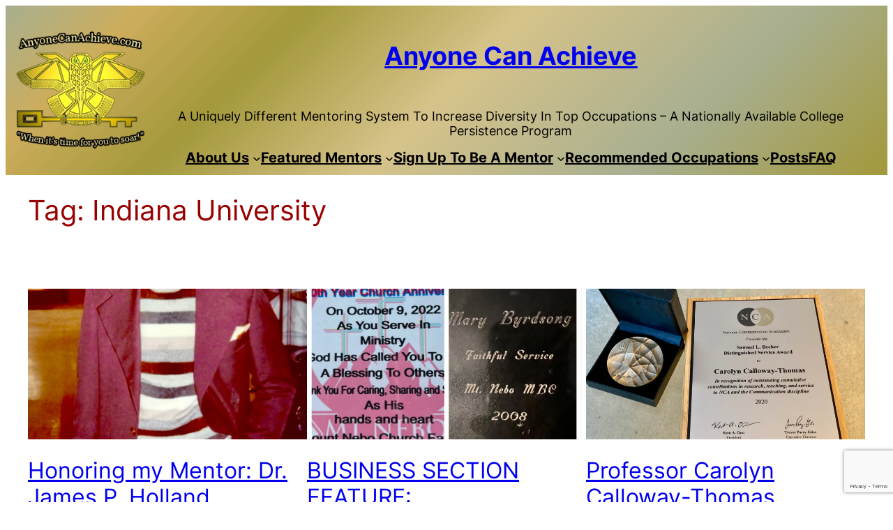

--- FILE ---
content_type: text/html; charset=utf-8
request_url: https://www.google.com/recaptcha/api2/anchor?ar=1&k=6LcfowgrAAAAAGlgaU1tZXn2oyelfeYc01kqCCOm&co=aHR0cHM6Ly93d3cuYW55b25lY2FuYWNoaWV2ZS5jb206NDQz&hl=en&v=7gg7H51Q-naNfhmCP3_R47ho&size=invisible&anchor-ms=20000&execute-ms=15000&cb=wgye2izdf71g
body_size: 48245
content:
<!DOCTYPE HTML><html dir="ltr" lang="en"><head><meta http-equiv="Content-Type" content="text/html; charset=UTF-8">
<meta http-equiv="X-UA-Compatible" content="IE=edge">
<title>reCAPTCHA</title>
<style type="text/css">
/* cyrillic-ext */
@font-face {
  font-family: 'Roboto';
  font-style: normal;
  font-weight: 400;
  font-stretch: 100%;
  src: url(//fonts.gstatic.com/s/roboto/v48/KFO7CnqEu92Fr1ME7kSn66aGLdTylUAMa3GUBHMdazTgWw.woff2) format('woff2');
  unicode-range: U+0460-052F, U+1C80-1C8A, U+20B4, U+2DE0-2DFF, U+A640-A69F, U+FE2E-FE2F;
}
/* cyrillic */
@font-face {
  font-family: 'Roboto';
  font-style: normal;
  font-weight: 400;
  font-stretch: 100%;
  src: url(//fonts.gstatic.com/s/roboto/v48/KFO7CnqEu92Fr1ME7kSn66aGLdTylUAMa3iUBHMdazTgWw.woff2) format('woff2');
  unicode-range: U+0301, U+0400-045F, U+0490-0491, U+04B0-04B1, U+2116;
}
/* greek-ext */
@font-face {
  font-family: 'Roboto';
  font-style: normal;
  font-weight: 400;
  font-stretch: 100%;
  src: url(//fonts.gstatic.com/s/roboto/v48/KFO7CnqEu92Fr1ME7kSn66aGLdTylUAMa3CUBHMdazTgWw.woff2) format('woff2');
  unicode-range: U+1F00-1FFF;
}
/* greek */
@font-face {
  font-family: 'Roboto';
  font-style: normal;
  font-weight: 400;
  font-stretch: 100%;
  src: url(//fonts.gstatic.com/s/roboto/v48/KFO7CnqEu92Fr1ME7kSn66aGLdTylUAMa3-UBHMdazTgWw.woff2) format('woff2');
  unicode-range: U+0370-0377, U+037A-037F, U+0384-038A, U+038C, U+038E-03A1, U+03A3-03FF;
}
/* math */
@font-face {
  font-family: 'Roboto';
  font-style: normal;
  font-weight: 400;
  font-stretch: 100%;
  src: url(//fonts.gstatic.com/s/roboto/v48/KFO7CnqEu92Fr1ME7kSn66aGLdTylUAMawCUBHMdazTgWw.woff2) format('woff2');
  unicode-range: U+0302-0303, U+0305, U+0307-0308, U+0310, U+0312, U+0315, U+031A, U+0326-0327, U+032C, U+032F-0330, U+0332-0333, U+0338, U+033A, U+0346, U+034D, U+0391-03A1, U+03A3-03A9, U+03B1-03C9, U+03D1, U+03D5-03D6, U+03F0-03F1, U+03F4-03F5, U+2016-2017, U+2034-2038, U+203C, U+2040, U+2043, U+2047, U+2050, U+2057, U+205F, U+2070-2071, U+2074-208E, U+2090-209C, U+20D0-20DC, U+20E1, U+20E5-20EF, U+2100-2112, U+2114-2115, U+2117-2121, U+2123-214F, U+2190, U+2192, U+2194-21AE, U+21B0-21E5, U+21F1-21F2, U+21F4-2211, U+2213-2214, U+2216-22FF, U+2308-230B, U+2310, U+2319, U+231C-2321, U+2336-237A, U+237C, U+2395, U+239B-23B7, U+23D0, U+23DC-23E1, U+2474-2475, U+25AF, U+25B3, U+25B7, U+25BD, U+25C1, U+25CA, U+25CC, U+25FB, U+266D-266F, U+27C0-27FF, U+2900-2AFF, U+2B0E-2B11, U+2B30-2B4C, U+2BFE, U+3030, U+FF5B, U+FF5D, U+1D400-1D7FF, U+1EE00-1EEFF;
}
/* symbols */
@font-face {
  font-family: 'Roboto';
  font-style: normal;
  font-weight: 400;
  font-stretch: 100%;
  src: url(//fonts.gstatic.com/s/roboto/v48/KFO7CnqEu92Fr1ME7kSn66aGLdTylUAMaxKUBHMdazTgWw.woff2) format('woff2');
  unicode-range: U+0001-000C, U+000E-001F, U+007F-009F, U+20DD-20E0, U+20E2-20E4, U+2150-218F, U+2190, U+2192, U+2194-2199, U+21AF, U+21E6-21F0, U+21F3, U+2218-2219, U+2299, U+22C4-22C6, U+2300-243F, U+2440-244A, U+2460-24FF, U+25A0-27BF, U+2800-28FF, U+2921-2922, U+2981, U+29BF, U+29EB, U+2B00-2BFF, U+4DC0-4DFF, U+FFF9-FFFB, U+10140-1018E, U+10190-1019C, U+101A0, U+101D0-101FD, U+102E0-102FB, U+10E60-10E7E, U+1D2C0-1D2D3, U+1D2E0-1D37F, U+1F000-1F0FF, U+1F100-1F1AD, U+1F1E6-1F1FF, U+1F30D-1F30F, U+1F315, U+1F31C, U+1F31E, U+1F320-1F32C, U+1F336, U+1F378, U+1F37D, U+1F382, U+1F393-1F39F, U+1F3A7-1F3A8, U+1F3AC-1F3AF, U+1F3C2, U+1F3C4-1F3C6, U+1F3CA-1F3CE, U+1F3D4-1F3E0, U+1F3ED, U+1F3F1-1F3F3, U+1F3F5-1F3F7, U+1F408, U+1F415, U+1F41F, U+1F426, U+1F43F, U+1F441-1F442, U+1F444, U+1F446-1F449, U+1F44C-1F44E, U+1F453, U+1F46A, U+1F47D, U+1F4A3, U+1F4B0, U+1F4B3, U+1F4B9, U+1F4BB, U+1F4BF, U+1F4C8-1F4CB, U+1F4D6, U+1F4DA, U+1F4DF, U+1F4E3-1F4E6, U+1F4EA-1F4ED, U+1F4F7, U+1F4F9-1F4FB, U+1F4FD-1F4FE, U+1F503, U+1F507-1F50B, U+1F50D, U+1F512-1F513, U+1F53E-1F54A, U+1F54F-1F5FA, U+1F610, U+1F650-1F67F, U+1F687, U+1F68D, U+1F691, U+1F694, U+1F698, U+1F6AD, U+1F6B2, U+1F6B9-1F6BA, U+1F6BC, U+1F6C6-1F6CF, U+1F6D3-1F6D7, U+1F6E0-1F6EA, U+1F6F0-1F6F3, U+1F6F7-1F6FC, U+1F700-1F7FF, U+1F800-1F80B, U+1F810-1F847, U+1F850-1F859, U+1F860-1F887, U+1F890-1F8AD, U+1F8B0-1F8BB, U+1F8C0-1F8C1, U+1F900-1F90B, U+1F93B, U+1F946, U+1F984, U+1F996, U+1F9E9, U+1FA00-1FA6F, U+1FA70-1FA7C, U+1FA80-1FA89, U+1FA8F-1FAC6, U+1FACE-1FADC, U+1FADF-1FAE9, U+1FAF0-1FAF8, U+1FB00-1FBFF;
}
/* vietnamese */
@font-face {
  font-family: 'Roboto';
  font-style: normal;
  font-weight: 400;
  font-stretch: 100%;
  src: url(//fonts.gstatic.com/s/roboto/v48/KFO7CnqEu92Fr1ME7kSn66aGLdTylUAMa3OUBHMdazTgWw.woff2) format('woff2');
  unicode-range: U+0102-0103, U+0110-0111, U+0128-0129, U+0168-0169, U+01A0-01A1, U+01AF-01B0, U+0300-0301, U+0303-0304, U+0308-0309, U+0323, U+0329, U+1EA0-1EF9, U+20AB;
}
/* latin-ext */
@font-face {
  font-family: 'Roboto';
  font-style: normal;
  font-weight: 400;
  font-stretch: 100%;
  src: url(//fonts.gstatic.com/s/roboto/v48/KFO7CnqEu92Fr1ME7kSn66aGLdTylUAMa3KUBHMdazTgWw.woff2) format('woff2');
  unicode-range: U+0100-02BA, U+02BD-02C5, U+02C7-02CC, U+02CE-02D7, U+02DD-02FF, U+0304, U+0308, U+0329, U+1D00-1DBF, U+1E00-1E9F, U+1EF2-1EFF, U+2020, U+20A0-20AB, U+20AD-20C0, U+2113, U+2C60-2C7F, U+A720-A7FF;
}
/* latin */
@font-face {
  font-family: 'Roboto';
  font-style: normal;
  font-weight: 400;
  font-stretch: 100%;
  src: url(//fonts.gstatic.com/s/roboto/v48/KFO7CnqEu92Fr1ME7kSn66aGLdTylUAMa3yUBHMdazQ.woff2) format('woff2');
  unicode-range: U+0000-00FF, U+0131, U+0152-0153, U+02BB-02BC, U+02C6, U+02DA, U+02DC, U+0304, U+0308, U+0329, U+2000-206F, U+20AC, U+2122, U+2191, U+2193, U+2212, U+2215, U+FEFF, U+FFFD;
}
/* cyrillic-ext */
@font-face {
  font-family: 'Roboto';
  font-style: normal;
  font-weight: 500;
  font-stretch: 100%;
  src: url(//fonts.gstatic.com/s/roboto/v48/KFO7CnqEu92Fr1ME7kSn66aGLdTylUAMa3GUBHMdazTgWw.woff2) format('woff2');
  unicode-range: U+0460-052F, U+1C80-1C8A, U+20B4, U+2DE0-2DFF, U+A640-A69F, U+FE2E-FE2F;
}
/* cyrillic */
@font-face {
  font-family: 'Roboto';
  font-style: normal;
  font-weight: 500;
  font-stretch: 100%;
  src: url(//fonts.gstatic.com/s/roboto/v48/KFO7CnqEu92Fr1ME7kSn66aGLdTylUAMa3iUBHMdazTgWw.woff2) format('woff2');
  unicode-range: U+0301, U+0400-045F, U+0490-0491, U+04B0-04B1, U+2116;
}
/* greek-ext */
@font-face {
  font-family: 'Roboto';
  font-style: normal;
  font-weight: 500;
  font-stretch: 100%;
  src: url(//fonts.gstatic.com/s/roboto/v48/KFO7CnqEu92Fr1ME7kSn66aGLdTylUAMa3CUBHMdazTgWw.woff2) format('woff2');
  unicode-range: U+1F00-1FFF;
}
/* greek */
@font-face {
  font-family: 'Roboto';
  font-style: normal;
  font-weight: 500;
  font-stretch: 100%;
  src: url(//fonts.gstatic.com/s/roboto/v48/KFO7CnqEu92Fr1ME7kSn66aGLdTylUAMa3-UBHMdazTgWw.woff2) format('woff2');
  unicode-range: U+0370-0377, U+037A-037F, U+0384-038A, U+038C, U+038E-03A1, U+03A3-03FF;
}
/* math */
@font-face {
  font-family: 'Roboto';
  font-style: normal;
  font-weight: 500;
  font-stretch: 100%;
  src: url(//fonts.gstatic.com/s/roboto/v48/KFO7CnqEu92Fr1ME7kSn66aGLdTylUAMawCUBHMdazTgWw.woff2) format('woff2');
  unicode-range: U+0302-0303, U+0305, U+0307-0308, U+0310, U+0312, U+0315, U+031A, U+0326-0327, U+032C, U+032F-0330, U+0332-0333, U+0338, U+033A, U+0346, U+034D, U+0391-03A1, U+03A3-03A9, U+03B1-03C9, U+03D1, U+03D5-03D6, U+03F0-03F1, U+03F4-03F5, U+2016-2017, U+2034-2038, U+203C, U+2040, U+2043, U+2047, U+2050, U+2057, U+205F, U+2070-2071, U+2074-208E, U+2090-209C, U+20D0-20DC, U+20E1, U+20E5-20EF, U+2100-2112, U+2114-2115, U+2117-2121, U+2123-214F, U+2190, U+2192, U+2194-21AE, U+21B0-21E5, U+21F1-21F2, U+21F4-2211, U+2213-2214, U+2216-22FF, U+2308-230B, U+2310, U+2319, U+231C-2321, U+2336-237A, U+237C, U+2395, U+239B-23B7, U+23D0, U+23DC-23E1, U+2474-2475, U+25AF, U+25B3, U+25B7, U+25BD, U+25C1, U+25CA, U+25CC, U+25FB, U+266D-266F, U+27C0-27FF, U+2900-2AFF, U+2B0E-2B11, U+2B30-2B4C, U+2BFE, U+3030, U+FF5B, U+FF5D, U+1D400-1D7FF, U+1EE00-1EEFF;
}
/* symbols */
@font-face {
  font-family: 'Roboto';
  font-style: normal;
  font-weight: 500;
  font-stretch: 100%;
  src: url(//fonts.gstatic.com/s/roboto/v48/KFO7CnqEu92Fr1ME7kSn66aGLdTylUAMaxKUBHMdazTgWw.woff2) format('woff2');
  unicode-range: U+0001-000C, U+000E-001F, U+007F-009F, U+20DD-20E0, U+20E2-20E4, U+2150-218F, U+2190, U+2192, U+2194-2199, U+21AF, U+21E6-21F0, U+21F3, U+2218-2219, U+2299, U+22C4-22C6, U+2300-243F, U+2440-244A, U+2460-24FF, U+25A0-27BF, U+2800-28FF, U+2921-2922, U+2981, U+29BF, U+29EB, U+2B00-2BFF, U+4DC0-4DFF, U+FFF9-FFFB, U+10140-1018E, U+10190-1019C, U+101A0, U+101D0-101FD, U+102E0-102FB, U+10E60-10E7E, U+1D2C0-1D2D3, U+1D2E0-1D37F, U+1F000-1F0FF, U+1F100-1F1AD, U+1F1E6-1F1FF, U+1F30D-1F30F, U+1F315, U+1F31C, U+1F31E, U+1F320-1F32C, U+1F336, U+1F378, U+1F37D, U+1F382, U+1F393-1F39F, U+1F3A7-1F3A8, U+1F3AC-1F3AF, U+1F3C2, U+1F3C4-1F3C6, U+1F3CA-1F3CE, U+1F3D4-1F3E0, U+1F3ED, U+1F3F1-1F3F3, U+1F3F5-1F3F7, U+1F408, U+1F415, U+1F41F, U+1F426, U+1F43F, U+1F441-1F442, U+1F444, U+1F446-1F449, U+1F44C-1F44E, U+1F453, U+1F46A, U+1F47D, U+1F4A3, U+1F4B0, U+1F4B3, U+1F4B9, U+1F4BB, U+1F4BF, U+1F4C8-1F4CB, U+1F4D6, U+1F4DA, U+1F4DF, U+1F4E3-1F4E6, U+1F4EA-1F4ED, U+1F4F7, U+1F4F9-1F4FB, U+1F4FD-1F4FE, U+1F503, U+1F507-1F50B, U+1F50D, U+1F512-1F513, U+1F53E-1F54A, U+1F54F-1F5FA, U+1F610, U+1F650-1F67F, U+1F687, U+1F68D, U+1F691, U+1F694, U+1F698, U+1F6AD, U+1F6B2, U+1F6B9-1F6BA, U+1F6BC, U+1F6C6-1F6CF, U+1F6D3-1F6D7, U+1F6E0-1F6EA, U+1F6F0-1F6F3, U+1F6F7-1F6FC, U+1F700-1F7FF, U+1F800-1F80B, U+1F810-1F847, U+1F850-1F859, U+1F860-1F887, U+1F890-1F8AD, U+1F8B0-1F8BB, U+1F8C0-1F8C1, U+1F900-1F90B, U+1F93B, U+1F946, U+1F984, U+1F996, U+1F9E9, U+1FA00-1FA6F, U+1FA70-1FA7C, U+1FA80-1FA89, U+1FA8F-1FAC6, U+1FACE-1FADC, U+1FADF-1FAE9, U+1FAF0-1FAF8, U+1FB00-1FBFF;
}
/* vietnamese */
@font-face {
  font-family: 'Roboto';
  font-style: normal;
  font-weight: 500;
  font-stretch: 100%;
  src: url(//fonts.gstatic.com/s/roboto/v48/KFO7CnqEu92Fr1ME7kSn66aGLdTylUAMa3OUBHMdazTgWw.woff2) format('woff2');
  unicode-range: U+0102-0103, U+0110-0111, U+0128-0129, U+0168-0169, U+01A0-01A1, U+01AF-01B0, U+0300-0301, U+0303-0304, U+0308-0309, U+0323, U+0329, U+1EA0-1EF9, U+20AB;
}
/* latin-ext */
@font-face {
  font-family: 'Roboto';
  font-style: normal;
  font-weight: 500;
  font-stretch: 100%;
  src: url(//fonts.gstatic.com/s/roboto/v48/KFO7CnqEu92Fr1ME7kSn66aGLdTylUAMa3KUBHMdazTgWw.woff2) format('woff2');
  unicode-range: U+0100-02BA, U+02BD-02C5, U+02C7-02CC, U+02CE-02D7, U+02DD-02FF, U+0304, U+0308, U+0329, U+1D00-1DBF, U+1E00-1E9F, U+1EF2-1EFF, U+2020, U+20A0-20AB, U+20AD-20C0, U+2113, U+2C60-2C7F, U+A720-A7FF;
}
/* latin */
@font-face {
  font-family: 'Roboto';
  font-style: normal;
  font-weight: 500;
  font-stretch: 100%;
  src: url(//fonts.gstatic.com/s/roboto/v48/KFO7CnqEu92Fr1ME7kSn66aGLdTylUAMa3yUBHMdazQ.woff2) format('woff2');
  unicode-range: U+0000-00FF, U+0131, U+0152-0153, U+02BB-02BC, U+02C6, U+02DA, U+02DC, U+0304, U+0308, U+0329, U+2000-206F, U+20AC, U+2122, U+2191, U+2193, U+2212, U+2215, U+FEFF, U+FFFD;
}
/* cyrillic-ext */
@font-face {
  font-family: 'Roboto';
  font-style: normal;
  font-weight: 900;
  font-stretch: 100%;
  src: url(//fonts.gstatic.com/s/roboto/v48/KFO7CnqEu92Fr1ME7kSn66aGLdTylUAMa3GUBHMdazTgWw.woff2) format('woff2');
  unicode-range: U+0460-052F, U+1C80-1C8A, U+20B4, U+2DE0-2DFF, U+A640-A69F, U+FE2E-FE2F;
}
/* cyrillic */
@font-face {
  font-family: 'Roboto';
  font-style: normal;
  font-weight: 900;
  font-stretch: 100%;
  src: url(//fonts.gstatic.com/s/roboto/v48/KFO7CnqEu92Fr1ME7kSn66aGLdTylUAMa3iUBHMdazTgWw.woff2) format('woff2');
  unicode-range: U+0301, U+0400-045F, U+0490-0491, U+04B0-04B1, U+2116;
}
/* greek-ext */
@font-face {
  font-family: 'Roboto';
  font-style: normal;
  font-weight: 900;
  font-stretch: 100%;
  src: url(//fonts.gstatic.com/s/roboto/v48/KFO7CnqEu92Fr1ME7kSn66aGLdTylUAMa3CUBHMdazTgWw.woff2) format('woff2');
  unicode-range: U+1F00-1FFF;
}
/* greek */
@font-face {
  font-family: 'Roboto';
  font-style: normal;
  font-weight: 900;
  font-stretch: 100%;
  src: url(//fonts.gstatic.com/s/roboto/v48/KFO7CnqEu92Fr1ME7kSn66aGLdTylUAMa3-UBHMdazTgWw.woff2) format('woff2');
  unicode-range: U+0370-0377, U+037A-037F, U+0384-038A, U+038C, U+038E-03A1, U+03A3-03FF;
}
/* math */
@font-face {
  font-family: 'Roboto';
  font-style: normal;
  font-weight: 900;
  font-stretch: 100%;
  src: url(//fonts.gstatic.com/s/roboto/v48/KFO7CnqEu92Fr1ME7kSn66aGLdTylUAMawCUBHMdazTgWw.woff2) format('woff2');
  unicode-range: U+0302-0303, U+0305, U+0307-0308, U+0310, U+0312, U+0315, U+031A, U+0326-0327, U+032C, U+032F-0330, U+0332-0333, U+0338, U+033A, U+0346, U+034D, U+0391-03A1, U+03A3-03A9, U+03B1-03C9, U+03D1, U+03D5-03D6, U+03F0-03F1, U+03F4-03F5, U+2016-2017, U+2034-2038, U+203C, U+2040, U+2043, U+2047, U+2050, U+2057, U+205F, U+2070-2071, U+2074-208E, U+2090-209C, U+20D0-20DC, U+20E1, U+20E5-20EF, U+2100-2112, U+2114-2115, U+2117-2121, U+2123-214F, U+2190, U+2192, U+2194-21AE, U+21B0-21E5, U+21F1-21F2, U+21F4-2211, U+2213-2214, U+2216-22FF, U+2308-230B, U+2310, U+2319, U+231C-2321, U+2336-237A, U+237C, U+2395, U+239B-23B7, U+23D0, U+23DC-23E1, U+2474-2475, U+25AF, U+25B3, U+25B7, U+25BD, U+25C1, U+25CA, U+25CC, U+25FB, U+266D-266F, U+27C0-27FF, U+2900-2AFF, U+2B0E-2B11, U+2B30-2B4C, U+2BFE, U+3030, U+FF5B, U+FF5D, U+1D400-1D7FF, U+1EE00-1EEFF;
}
/* symbols */
@font-face {
  font-family: 'Roboto';
  font-style: normal;
  font-weight: 900;
  font-stretch: 100%;
  src: url(//fonts.gstatic.com/s/roboto/v48/KFO7CnqEu92Fr1ME7kSn66aGLdTylUAMaxKUBHMdazTgWw.woff2) format('woff2');
  unicode-range: U+0001-000C, U+000E-001F, U+007F-009F, U+20DD-20E0, U+20E2-20E4, U+2150-218F, U+2190, U+2192, U+2194-2199, U+21AF, U+21E6-21F0, U+21F3, U+2218-2219, U+2299, U+22C4-22C6, U+2300-243F, U+2440-244A, U+2460-24FF, U+25A0-27BF, U+2800-28FF, U+2921-2922, U+2981, U+29BF, U+29EB, U+2B00-2BFF, U+4DC0-4DFF, U+FFF9-FFFB, U+10140-1018E, U+10190-1019C, U+101A0, U+101D0-101FD, U+102E0-102FB, U+10E60-10E7E, U+1D2C0-1D2D3, U+1D2E0-1D37F, U+1F000-1F0FF, U+1F100-1F1AD, U+1F1E6-1F1FF, U+1F30D-1F30F, U+1F315, U+1F31C, U+1F31E, U+1F320-1F32C, U+1F336, U+1F378, U+1F37D, U+1F382, U+1F393-1F39F, U+1F3A7-1F3A8, U+1F3AC-1F3AF, U+1F3C2, U+1F3C4-1F3C6, U+1F3CA-1F3CE, U+1F3D4-1F3E0, U+1F3ED, U+1F3F1-1F3F3, U+1F3F5-1F3F7, U+1F408, U+1F415, U+1F41F, U+1F426, U+1F43F, U+1F441-1F442, U+1F444, U+1F446-1F449, U+1F44C-1F44E, U+1F453, U+1F46A, U+1F47D, U+1F4A3, U+1F4B0, U+1F4B3, U+1F4B9, U+1F4BB, U+1F4BF, U+1F4C8-1F4CB, U+1F4D6, U+1F4DA, U+1F4DF, U+1F4E3-1F4E6, U+1F4EA-1F4ED, U+1F4F7, U+1F4F9-1F4FB, U+1F4FD-1F4FE, U+1F503, U+1F507-1F50B, U+1F50D, U+1F512-1F513, U+1F53E-1F54A, U+1F54F-1F5FA, U+1F610, U+1F650-1F67F, U+1F687, U+1F68D, U+1F691, U+1F694, U+1F698, U+1F6AD, U+1F6B2, U+1F6B9-1F6BA, U+1F6BC, U+1F6C6-1F6CF, U+1F6D3-1F6D7, U+1F6E0-1F6EA, U+1F6F0-1F6F3, U+1F6F7-1F6FC, U+1F700-1F7FF, U+1F800-1F80B, U+1F810-1F847, U+1F850-1F859, U+1F860-1F887, U+1F890-1F8AD, U+1F8B0-1F8BB, U+1F8C0-1F8C1, U+1F900-1F90B, U+1F93B, U+1F946, U+1F984, U+1F996, U+1F9E9, U+1FA00-1FA6F, U+1FA70-1FA7C, U+1FA80-1FA89, U+1FA8F-1FAC6, U+1FACE-1FADC, U+1FADF-1FAE9, U+1FAF0-1FAF8, U+1FB00-1FBFF;
}
/* vietnamese */
@font-face {
  font-family: 'Roboto';
  font-style: normal;
  font-weight: 900;
  font-stretch: 100%;
  src: url(//fonts.gstatic.com/s/roboto/v48/KFO7CnqEu92Fr1ME7kSn66aGLdTylUAMa3OUBHMdazTgWw.woff2) format('woff2');
  unicode-range: U+0102-0103, U+0110-0111, U+0128-0129, U+0168-0169, U+01A0-01A1, U+01AF-01B0, U+0300-0301, U+0303-0304, U+0308-0309, U+0323, U+0329, U+1EA0-1EF9, U+20AB;
}
/* latin-ext */
@font-face {
  font-family: 'Roboto';
  font-style: normal;
  font-weight: 900;
  font-stretch: 100%;
  src: url(//fonts.gstatic.com/s/roboto/v48/KFO7CnqEu92Fr1ME7kSn66aGLdTylUAMa3KUBHMdazTgWw.woff2) format('woff2');
  unicode-range: U+0100-02BA, U+02BD-02C5, U+02C7-02CC, U+02CE-02D7, U+02DD-02FF, U+0304, U+0308, U+0329, U+1D00-1DBF, U+1E00-1E9F, U+1EF2-1EFF, U+2020, U+20A0-20AB, U+20AD-20C0, U+2113, U+2C60-2C7F, U+A720-A7FF;
}
/* latin */
@font-face {
  font-family: 'Roboto';
  font-style: normal;
  font-weight: 900;
  font-stretch: 100%;
  src: url(//fonts.gstatic.com/s/roboto/v48/KFO7CnqEu92Fr1ME7kSn66aGLdTylUAMa3yUBHMdazQ.woff2) format('woff2');
  unicode-range: U+0000-00FF, U+0131, U+0152-0153, U+02BB-02BC, U+02C6, U+02DA, U+02DC, U+0304, U+0308, U+0329, U+2000-206F, U+20AC, U+2122, U+2191, U+2193, U+2212, U+2215, U+FEFF, U+FFFD;
}

</style>
<link rel="stylesheet" type="text/css" href="https://www.gstatic.com/recaptcha/releases/7gg7H51Q-naNfhmCP3_R47ho/styles__ltr.css">
<script nonce="qU7DbffxPk5iJQEVb7-wxQ" type="text/javascript">window['__recaptcha_api'] = 'https://www.google.com/recaptcha/api2/';</script>
<script type="text/javascript" src="https://www.gstatic.com/recaptcha/releases/7gg7H51Q-naNfhmCP3_R47ho/recaptcha__en.js" nonce="qU7DbffxPk5iJQEVb7-wxQ">
      
    </script></head>
<body><div id="rc-anchor-alert" class="rc-anchor-alert"></div>
<input type="hidden" id="recaptcha-token" value="[base64]">
<script type="text/javascript" nonce="qU7DbffxPk5iJQEVb7-wxQ">
      recaptcha.anchor.Main.init("[\x22ainput\x22,[\x22bgdata\x22,\x22\x22,\[base64]/[base64]/[base64]/[base64]/[base64]/[base64]/[base64]/[base64]/[base64]/[base64]\\u003d\x22,\[base64]\x22,\[base64]/w53CqWbComHDmMOsw7ElYcKRWsKRAEjClDQBw5HCm8OcwpRjw6vDqsKqwoDDvnQANcOAwoPCv8Kow51YYcO4U0nCssO+Ix3Dr8KWf8K3c0dweEdAw54eSXpUQcOzfsK/w53ClMKVw5Y2dcKLQcKYKSJfDcK2w4zDuX7DgUHCvk/ClGpgPsKgZsOew7hjw40pwo97ICnCvMKaaQfDsMKqasKuw7Nfw7htOMKkw4HCvsOdwpzDigHDrMK2w5LCscKNSH/[base64]/Cs8KLJcOBOFDDjsKmw6V2PMKZw7RmwqbDvmxpw5HCqWbDhkrCncKYw5fCqDh4BMOkw7oUexDCmcKuB1Erw5MePcORUTNcTMOkwo1RWsK3w4/[base64]/DlsKRMyrCnMKQwr5HZwhfw4RIIMO3w7nCrcOMD2UIwooBdcODwqN9JRxew7ZXU1PDosKCZRHDllIAbcObwpTCgsOjw43DmsOWwrpZw7/[base64]/CsWsGwonCj2csw6Vzwpovw5LCg24HHcO3wqbDvglmw5zCk2LCjcKQPV/[base64]/wq7CmTcAwrfCkwzCusKyw5YKwoBEwqzDuiJbK8KAw7XDlUR5FMOPY8O1FA/DosKGTy7CqMK/w5Zow5sOLELCpsK6wo18QsOhwpEsecOvWMO2FMOGEjJWw5FAw4Jfw4vCkjjDvBnCnsKcwp3CgcKEacKBw7PDo0rDjMOaXMKES1MOSBIWAMOCwqHCrEZaw7TCpG3DswHCuBssworCtMKfwrR2Iit+w77DkGzCj8KGfVltw7IfOsOFw5sPwqxxw6vDk23Dlgh2w5g/wqUxw7PDhsOEwo3DhsKHw6ArKcKdw4vCtiDDh8O8RFzCplDClMOgGjPCgMKnamLCo8Oywo5rLyQbwo3Dq20xW8OMVsOFw5rCvD3CisKzaMOtwpbCgDh3GAHCmgXDvsK2wpZSwrnCk8O5wr/DszLCgsKCw4bDqC0lwr7Cty3Dk8OUMytIWgPDq8OfUB/DnMK1w6QGw6nCmGwaw7RZw4TCqiPCl8OUw4DCgMOmMMOFIcOtAsOhI8Kww61sYsOww6/[base64]/CoMKgwrBzwpNUMyzDjUhHw4DCjsKGJsKtw7LCvMKJwrcqAcOuI8KIwoNsw74PYzI4RDrDsMOIw7vDrC/Ct0jDjnzDjlwqdk86QiXCi8KJQG4Gw4fCjMKIwrllJcOHwrB1RSnCrmU8w5DCgsOhw4LDpU0/QUzCq1Fiw6oWNcO/w4LDkRXDmsKPw6QZwrZPw6dHw4gowo3DkMOFw7rCmMO6JcKDw4lvw4vDpQVbS8KgMMKPw7HCt8KlwoPCgcOWbcKnw67DvHQTwrU8wrAMckzDg1TDlkY+QglVw5NDBsKkFsKOw5sVFMKhPcKIOQQSw5jCl8Kpw6HDjXXDmhnDv0p/w4MNwoFZwrDCpxJWwqXCmx8vD8K7wr1KwpvDtsOBw4ocw5EpJ8KEA2/DpkIPH8KbLDsHwrPCoMOiQMOBP2QcwqlYYcOPG8KZw7dywqDCqMOYYCQfw6hnwovCiSbCosOQSsONMD/DlsObwopmw6QHw4/DkWfDhxQqw5geCDPDkjtQM8OHwrPDjEg0w5vCq8O3fG8Hw63Dr8Oew4bDtcOFUzxJwp8WwrXCjj86V0vDnR3CisO7wqjCtQBSIMKAD8OPwoXDg1bDql3CpMKPM1cAw6p5FG3CmcKRWsO7wq/Cs3XCv8Kqw44FWEVaw47DnsOIwqsZwobCo0PDmHTDkmE2wrXDp8K+wozCl8K5wrXCgAY0w4MJScKZLGbCnznDt3cGw4QIfWE6JMOvwpRvLmoCfVjCpQTCnsKEZ8KDcEbClT0Vw7Mfw7DCu21Dw4Uadz3CrcKgwoFOw5rCisOiW3oTw5bDrcKDw5VvK8O/w5dFw6HDp8O0wpQiw51Yw7LCv8OLWy3DpzLClMK5TWlTwplJDkzDnMK2KsKBw6dWw49lw4vDjsKawoVWwovDuMOJw6nCgRBLTRXDnsOJwq3DiRdrw7Z5w6TCtVlww6jDolTDpcOkw4s5w7fCqcOLwp8II8OMO8OXw5PDlcKjw7M2ZlALwotew63ConnCjHouHjJVKi/CgsKjX8KTwp9TN8OobsKcTRJKVsO0Miskwp1gw7gja8K5WcOYwp7CvGfCn1QEFsKWwrjDjgEkVsK8KsOUdH5+w5fDusOcMmfDmsKYw5IUcDTDrcKew5BncMO/TCXDg1x1wrc2wr/Dp8OEGcOTwpLCqsKDwp3CvHU0w6DCksK1UxjDnMODw79SOsKCChcSOcK0cMOuw4XDk0gHPsOETMKqw4DCvDnDnsOLYMOnOwPCicKGFsKDw6oxWScURcKyPsO/w5rCvcKswr9DXcKre8Oiw45Nw4bDpcKNGWrDrU0nwpRBDnd9w47DmiDCo8OpSlw4wrVePG7DqcOIwqXCm8ONwqLCocKJwo7Ct3UawrjClS7DoMKOwpdFciHDocKZw4DDusK/[base64]/MH/CgsKbw6U8CWgrwoPClsO/GnpVMsKJw688wpFxKhYGYMOlwo1aJVBMHhMkwrcDVcOewroPwqwMw4LDo8KNw4xSYcKqXmzCrMOswrnCkcOWwodOCsO0fcOPw6/CtCREHcKnw5vDssK4wrkMwrrDmyUkX8KieHwcFMOBw7JLHcOmQMOZBUDCi0NxEcKNfjDDscOfECvCisKaw4rDvsKJMsO8wq/DjmDChsOzwqbDvD3DkhHCmMO0LMOEw58ZUwULwokTCB0nw5XCg8Kaw7vDkMKEwpjDrsKEwr0MXcO5w5/[base64]/CsT5Cwq/[base64]/w5bDg1rCt3DDqcO/[base64]/[base64]/DrFNQw5/Dl8KMUsODw6/DkMOMwozDmsKfw5/DicKuw5bDoMOfJWxXbH5wwqHDjCROXsK4FcOoAsKCwrM6wobDv39Ww7YuwohTwpR1ZFgow7Auf3EWOMKUeMOyJElwwr3DosO4wqnDjT0QacOWVzrCq8KGFMKYW3HDusOZwopNMcODS8Klw78pb8ObXMKzw6puw45EwrXDlcObwp/Cm2vDhsKqw5dqL8KMIsKlScK5Q0HDtcO4VxdgbRUhw6E5wqvDvcOSwqEbw5zCszYuw6jCmcO6wo/DlcO6wpjCgMKyFcOZEMKQb0k5TsOxbcKDEsKAwr8zwohTazohdcKewos4KMK1wr3DjMOswqNeNxPClcKWPcOPwq/CrWzDsD5VwrMywr4zwr8ZGsKBRcOjw6ljYmrDiHPCqVbCpMO7ERtWVC0/w77DrV9Kc8KDw49kwpxEwrTDsm3CsMKuB8KeGsKDC8O5w5YBw50DKTlcARlwwqU+wqNDw6U9NwfDscKbLMOsw7hqw5bCpMKzw7fDqVJwwoXDnsKffcKuw5XCgMK2L27CmXDDm8K5wqPDnsKqZ8OZOQfCtsOywozDsF/CqMOLAk3CuMKVaBoIw7c2wrTDumbDhDXDiMK+w7xDImbDtgzDgMO4TMKDTcOVEcODeiXDhH9Jwp9cb8OgQB96XgFJwpHCh8KbEW7DisORw6bDk8OqemQiRxbDmMO1WsOxAD0sKGpswr7CgD5aw6vDjMOaKBQYw6TCtsKuwp9jw4k3w47Ch1hZwrYAEj9sw4/Dk8K/[base64]/Cr8KkwrICw4BgOcO1w67Cj8KmVUXCrjFUwoPDoVZEwqAZDcOEEMKldSIVwqAsX8K6wrHCqcKEMsOxOMKFwrVuR3zCucKbCcKuWMKRHngawopaw4d5QMO4wqXDssOkwr53B8Kfd2pbw4oPwpXCkFfDmsKmw7c1wpPDpMKvLcKURcK+aAhowox+AQ7Dn8K/[base64]/wokqwrLDq8Knw6kjwrTCnsOhw4kBw652wpHDqsO1w6nCphfCgjrChsOmcxzCjsKlJsOsw6vCnnfDjsKaw6J+a8KEw40tF8OhW8KFwpQwB8KAw63CkcOeRjTDsl/[base64]/w5rCqsOawoJSL8KIJzFtLMKjw4E8wpPCmcOTJMKlVDhCwqPDmU3Ds1I2DB/[base64]/wo5PwrTDtMKxShgMAQJ8wrdrEEwpw4xEwqsObSjCvsKLwqMxwq0bQmPChMOCY1PCphxcw6/CpsK5d3LDhhoCw7LDnsK/wp/Cj8ORwqsnwq5rNHIBEcOUw73DiS7CsUgTbi3Dj8K3W8OQwrrCjMOxw4zCgcKWw5PCqyVxwrpyK8KfccOcw5/CpmAQwoc8QMKENcOew7fDpMOUwoBRG8KPwpMzDcKxcBV0worCr8O/wqXDhAkfa092CcKGwqLDpjR+wqEfdcOOwq9pZMKBw6fDuWpqw5sewoRRwqsMwrHCmmrCoMK7UQXChE3Dl8OSC0jCjMKsfjvCisOXfE0Mw5HDq3zDkcO8C8K+ax7Dp8KBwr7DrsOGwpvDsnJGe1pYHsKOHmh/woNPRMOFwqVNIVRPw6XCo0JSYxAqw5DChMOLRcOlwrRCwoB+w5s1w6bDuS5nJxZGJDtyB2jCpMOOXi0UOkHDoWjCii3DjsOMJnBAPBEIZMKcwpnDnHN7AzQOw6fChcOmAMOXw78vbMO5HmkTPQ/CqcKhF2rCvThpasKhw7rCn8OyPcKBG8OucijDhMOjwrPDpRfDi3xLYsKZwobCt8KMw6Vlw6JdwobCqm3Ci2t3HsKRwqXCucKOc0hvfsOtw5YIwrfCp2XDusKDE2JJw5JhwoRYXcOdfAoPPMOXfcOlwqDCgzM3w64HwonDsDkBwqg/wr7DksKdZ8OSw6rDri8/w7AUamt7wrHDp8Kiwr7Dn8KcWE/[base64]/DsMO8PMKZFhLDgMKzSmwScFw7fsKVOAM2w6ZPVsOjw58Ywo7DmFJOwqrClsKBwoPCtsKgL8OdVH8DYQ0JaQnDnsONA0JuIMKzXHDCjsK8wqHDszUiwrzCnMOKZgc4wp4mKsKqIsKTbwnCucKnw70RDB/CmsOrCcKzwooNwoLDlA7CoDDDmBpKw5IXwr3DiMOQw4MTMFvDvcOuwqvDtjVbw7nDhcK7I8KcwonDjk/Dl8O+w4rDsMK9wq7DqcKDwpDDs0nCj8OBw6l+dRxcwrjCocKVw5HDlwodODPCpGBJQ8Knc8O3w5bDisKdwr5Wwqt8IMOadnDCiybDrQLDn8KDIsOzw45hM8OCScOjwrnDrcOjGMOPZsKew7bCoWQLBMKvSxDCsVnCtVjDo14Nw5cqE1/DksKDwovCv8OpI8KTJsKfZ8KFU8K8FGdpw5MCXX8KwozCu8OXDDrDtMO6JcOqwo8bwo0vWsOfwrXDo8K+FcO0GCXDscKOAA5+aE3ColAZw5YawqXDhsK6fcKPSMKmwo5awpYOHFxgEg/DvMO/wpfCscKoX28YV8KOAHsUw70sQkVvE8KUSsOrKFHCsxDCgHJWwrPCtTbCliDCqT19w4tyMm9DLcOiSsKScWhAMzdGL8OqwrXDkj7Dv8OKw4nDtmPCqcKyw4spAGHDvMKXC8KuLjJyw5lkwpjDi8OZwpbCqMK/wqBIUsOCwqBDUcOpYlQ6VzTCiUjCgTvDtcKrwq/Cr8KjwqHDkxtmEMOvXxXDgcKlwrpRF2nDn3zDgwPCpcOIwqLDhsKuwq1dOFrCgTbCpExFH8KkwqXDswbCpmfDr0ZrHMKywoUvK3otF8Kxwr84wrzCqcOow71ewrrDkAlpwqfCqFbCscOywr1wTxzCuhfDlyXCnU/Du8KlwpZ7w6TDk15nFMOnMAnDhEhDIwzCuzHDlcOLw6fDvMOhwp/DvxXCuHMVG8OAwq/[base64]/w5zCh2zDtcKywpk+wq8WwoxVwqMoYgjCm8KJwq4AKcKabcONwqlZdgNXKDw/A8Kfw6E0w5bDn2kTwrzDokUZfMKMMMKtasOcYcKzw60NOsO/w4JAwoLDnCBZwoAiEsKQwqwUIAF2wokXC07DpUZZwrZ/[base64]/DqMOzw4LDmSXCpSvDlm3ChcKiPj14SsKMYSxjwoAJw6HCmsOhIcK9J8KWJD98woPCj1MgHsK6w5vCnsKHB8OTw77DkcOWW1EFIcO+PsOEwq7Cm1bDscKye2fDqsK5eD/CncKYQhoXw4cYw7oqwrDCqnnDj8Ogw48ecMOmPcOzCsOMRMOZGsKHbcK7J8OvwqAawoNlwqkWwqwHQMKdchrCqMK2dAAAbyc+OsOha8KFJcKPwrRbH3/CunTCskLDl8O/w75XQBXCrMO4wpPClMOxwrjClsO7w4JmcsK9PTUJwpPDi8OjRgjCgFRkccKOCTPDosK1w4w4SsK8wr9CwoPDgsOdKks4wpnCmMK2ZBo3w5TCljXDi1HDqcOCCsOtNgQSw4fCuxHDrz/DmA9hw7UNB8OQwqzDljd5wqhCwqIuQMO5wrQoBQDDrDXDhcOnwpNZNcK2wpdAw6t9wqRjw7Fxwpcdw6nCqMK6LXHCrnpHw5Y3woLDoEbDoAhyw6IZwrt7w7c1wovDoDsTdMK4QcORw7DCg8Otw7dJw7zDuMOTwqHDlVUNw6oPw4/DrSLCulLCiHbCg2LCq8OGwrPDm8OPZ0BAwpcLwqfDm2rCrsOiwr3DtDlpIBvDgMOrRjctVcKHaSYewpzDgx3Ci8KAMl/[base64]/CvncBcsKZwqXCp8Oqw4ZeU8KTFMK+w7Vfwp1lwoXDusKBwp0vaWDCmcKewr4gwp4sNcOGXMKRwoDDvksLasOaIcKCw4zDncO5YDtyw4HDoQjDpzfCuVxnPG89HiDDksO0ACgswovCtFrCimbCqsK+wqnDl8KtUG/CkwrCuQtuU2zCgl3ChyvCk8OpGTHDhsKrw6HDm2V1w5EAw4DCpzzCoMKhA8OAw63DusOfwoPCuj1gw7nCujV+w4XCm8O7wovChmN/wr7CqVLDucK0LMKEwoXClWcgwotlUF/[base64]/wojCv0/Dh3p8w4QuY23CpsKZw5jCmcOKNVN4cMKWHHE3woZ1N8KIBcKuZcK+wrMmw6TDu8KBwohtw4t/GcKqw67CkibDtyhIwqbCtsO6McOqwqxmKw7ClRfCjMOMGsOOAcKqbh7Cs1UgAsKjw7nDpMObwpNNw4HDosK5OcOQL3N/WcKdFClbT1/ChMK5w7B3wrTDkCTDuMKFUcKGw7QwfcOow6fCoMKdXCnDuE7Ck8KQMMOrw4/[base64]/e8OVZw5sw47DlcOtw77DtBFdwrgaw5hvwpTDhMKKBkINw73DkcOue8O9w5ZmDHTCpMOJOg4dwqhaYMKswrHDoxHCjW3CscOaGFHDjMOsw6nCvsOSYnHCqcOiw7QqRnrCpcKQwpoJwprCpAZtfyTDmQLCksKIbD7CgcOZCF91FMONAcK/[base64]/CrDjChcOqL8O2I8Oawp3Ckk55GRV+ahzCoGPDtgXDgEjDuloTYA88aMKMOD7ChTzCgm3DpMOIw4bDq8OjdMKmwr8YYMO3N8OewpXCuWbCkDJsPcKcw6VHKVN0aEMnP8ODQkrDqcOvw7ZkwoZPwqQcLS/Di3jCl8OZw77Dqmg+wpLDiUQ/w53CjD/Drwl9ORvDmsOTw5zCicK1w714w73DtU7CrMKgw7zDqlHCuDzCgMOTfCtuMMOuwpJxwqXDpXMVwo4PwqZxbsO5w40zHizCn8KiwrFJwoUTacOjEMKuwq5XwrVBw5N6w5bDjSrCt8OoZ0jDkgFVw6TDvMONw51mKAPCk8KPw4tRw41DWCfDhEkww7HDikI+wqVvw6TDpQ/CucO3WRJ+woVhwoAcfcOmw6pew4jCvcKkCA8UcUIqfykECx/Dp8OQBFpSw5TDlsOJw6zCkMOkwpJpwr/[base64]/[base64]/DssORw5R8EMO+PcOAw4vCvG9GHgLDngLChXTDk8K7ZsO2Mwc+w4drBm/CrMKnE8K0w7I3woldw7MiwpDDvsKlwrPDvEk/NkHDjcOBw4nDg8O6w7jDsjZow41Pw73DliXCm8OXUMOiwpbDicKMA8KzV2BuEsORwpPDuDXDpMO7QcKkw5FxwqQvwpjDg8Kyw4bDuHfCgsOhJ8K4wqzCosOQYMKZw4V5w4k+w5dGHMKCwoFswoMYbWfCrkfDs8OzUMOdw57Dk0/CpFZufW7Dp8OZw7fDocKOw7TCnsORwrbDtzvCmUAXwqVmw7DDmcK/wpHDusONwqrCqQ/DtcODMQ5kYitTw7DDo2rDl8K2NsKlAsOtw6HDjcOMOsKYwprCnVbCmsKDMsOmN0/DnVQdwqZ6wpB+VsK3wpbCuA4WwrZREzZ/wqPCjkrDv8KMRcOxw4zDjThufiTDnR5hWk/Dvndyw6YFccONw7BiaMKiw4kNwo8SRsKjCcKqwqbDs8KjwqVQEH3DrHfCrUcbXWRmw4g6wprCjcK4wqcATcOdwpDCgSXCu2rDgH3Cs8KfwrlMw67DgsOfX8OJQ8KHwpAGw70NOk3Cs8OKwqPCgsOWE0rDvcKOwo/Dhg8Mw4cdw70Cw49xDit5w6/Dj8OSZiJ+wpxlTzsDL8KvQMKowqI4ezDDgcOqZCfCjz0wcMOfCE/DisO7PsKdCzVOSBHDgsO9H1J4w5jChBPCrMOHKyDDo8KlFC1Zw50Fw4wRw7wUwoA1H8OjcmPDn8KHZ8OJNzYYwpfDuxPDj8OTwpV1wo8cQsOTwrdLw5BRw7nDnsOwwqJpCWFWwqrDlsO5RMOIWSLCnSBowqfCjcK1w7cDJyhMw7HDoMOYchRSwo/DpcO5XcOvw5fDg3FjYGjCvcOSLMK5w4zDphXCvMO7wrjDiMONSEYjMsKdwpMjwqnCmMKiwoHDvzfDlcKYwoY/[base64]/DiSDDusOHwohsw4PChQrCqsO4O8KgECUTHsOvQ8KEMx/DiznDjV5FOMKbwrjDkMOTw4jDrzDCrMOww5PDpVnCsR1Mw70Kw68UwqRxw4zDiMKOw7PDv8KQwrkjRm0OKGHCv8Oiwqw2VcKMbnoIw6Ybw7LDvcKswqsXw5VcwpTCucOxw4PCosOKw6o+An/CokvCuj9qw5cZw4hkw4/DoGAHwrEdZ8KCT8O4woDCqAoXcMO1JMONwrpDw4NZw5wtw6jDqXcQwqljGmdLD8OIW8OGwp/[base64]/DvMO+AHjCm8O3YQPCoRnCulAcSMKkw5oMw5fDkhbCncK9wo7DgMKmUsKewoUzwq/Cs8OCwphewqXCrsOpMcKbw6pLZsK/[base64]/[base64]/DujTChsOpJsOnw6TDiGTCnwnCj8OIwpUgw5PDuTnCusKPWMOMFjvDjMO/[base64]/wpXDt8KtZcOpWAjDiMK3ZkY4fcOyOMOPw5PCgsKccQJew4bCtBPDrzTCp8OYwqrDnDdhw7EJBTvCnWDDqcKqwo5qMgoMKh3CgXvCuQTCoMKrR8KpwozCrQQ+w5rCq8KNTMK0O8O/wo1mOMOMAGspGcOwwrhdAw96G8OUw71LFU4Uw6bDkmxFw4zCq8KxS8OebWTCpmUDaXPDgyx8ecOJVsK8IsOGw6HDrsKFMRUHQMKJWBnDkcKDwr5ze0g8bcOyGStXwrPDkMKnHcKvRcKhw7rCqcOlG8OIQcOew4LChsOnwrlTw4TDuG83Z114UcKEA8OnZEXCkMO/w6JTX2QCw5LDlsKLbcK2d3TChMOrcWZzwp0ad8KuLsKWw4AZw5gkaMKZw6Fywq5hwqbDnMOhDTobJMORejXCvFHCqcOswpZmwpESwp8Xw6vDtcObw7XDj3jCvBfDt8K+McKYGRBLcGbDg0/[base64]/KTMvHAfDvsOEw4FSRsOTwq/CnRV6w6zDgjLCucKCCcKNw6lEAUo2KC1EwpZDSR/DkMKKe8Ove8KDZMKEwrHDgsOaWH5SMjnCmcOKa0vCjiLDpDA8w5B9KsOrw4Bhw6TCvXZVw5/[base64]/DuBvDpsOXPMOuw4Ytw5ZdZsO7w600L8OswqYPBT3DjsKaX8OPw4HCksOnwqzClCzDr8OBw5V3LcO0esO3PyrCrzXClMKeGELDo8KqOcKINXDDjcOKBDgyw7XDvsK5JcO6HkPCvz3DuMK5wovDhG0QYEoNwpwuwoB5w7zCk1nDucKQwp/DkzgjBlkzwpoGFCsdZz/ChsOobMOqFEpqPBnDjcKHPm/DvcKXVHHDp8OYesOtwqYJwoUpXz3Co8KKwr7CnsOOw4bDocOkwrDCgcOfwp7CusOte8OKcSzDuG3DhMKKXcK/wrpYSHR/NXrCpwcCZj7CvSM+wrAIbFdbN8KIwpHDpsOcwozCjkDDk1HCjVZ/RMOtWMK+wpRSOVLDmlJew4BvwozCtCBYwqTCiQ3Dj1cpfB/DrQvDkD5Jw7guUsKzKMKHIEbDoMOrwozCnMKBw7vDnMOcGMKsf8OZwpg+wpzDhsKZw5AOwr/DqMKRUVDCgywcwojDug/Ct1PCqsKrwoA+wqzCn0/ClR9eCsOvw67CqMOhHRrCo8KHwpkXw4rCqifChsO8UMKtwrbDgsKOwrADOsOECMO4w7jDrjrCh8OwwoPDsVLDkxQreMOAZcKeXcKzw7QhwqnDmgs2F8OOw6XCg1AGO8OkwpbDncOyD8Kxw6XDmsOsw7NwanVbwogrFsK0woDDlgIqwpHDrm/DrhrDmsKXwp4JacKOw4JVOD0Yw6HDhH09Y2MdB8KpYsOcbCnCvnTCum4IBgIqw6nCiWMOHMKqDcOxYh3CklZ/NcOKw6UmRMK4wplgBMOswojCkUZQfntvQRYtIsOfw5nDsMKdG8KXwpNswpzCqhjCk3VKw6vCuSfCi8KcwopAwpzCj2HDq0p9wphjw6LDsg1wwpF6w73Dil7CkQEIDWhzFAR/wpDDkMOMIsOvJh4MVcO6wqfCssOFw63CqsOjwoJyBgXDo2IfwoUnVsOiwozDj1bDmsKnw4wmw7TCosKyUB7CvcKSw4/DqVEmCjTCp8OvwqclI2Nac8OJw43Ck8OvHX4zwqrCmcOMw47CjcKGwpwaB8OzY8OQw50rw7zDuT4vSztkNsOlRFrCvsOwaWJcw7PClcKhw7J4OBPCiinCmsOdDsK2bxvCuw9Ow6AAQHHDgsO2bcKJO2RdZsKDPkR/wooow7fCssOYdRLCg2hpw4XDsMOrwpcUwrDCtMO2wobDv2PDlSJQwrbCj8Orwp5JJWU4w51qw4pgw6XCpFQGbFPChmHDpCp6expqJ8KpdTwrw55zQCtkXwPDiVp1wpfCncOCw6UQB1PCj0Eowosiw7LCiX1Af8KWRjdfwpEnFsObwopLw5XCngF4wojDn8OOYS3DuR/DlFpAwrZjJsK0w4w5wonCn8O/w5/Cvx9GYsK7DcOwLjPCuQ3DpcKowoFlUMKiwrMAVsOCw7NVwr5/DcKNAWnDu1rCqMKEHB0Xw7J0BAbCoy9Sw5PCncKRS8K0eMOSP8OZwpDCvcOmw4cHw6ZxXAnDp0JiVG5Cw6U/[base64]/CncKJw7RFw7h8w6HDlWJZXx0hw5zDsMKwwq9/[base64]/[base64]/DoTDDosKaPMOHw7YJw5VRQC4PHjNhw6/CrTFtw4vCkDrCvRMhWwXClcOAb2DCrMK0Y8O1wrtGwp7CjGd7w4Mhw7Bew6fCs8OXbjzClsKew6rDshnDtcO7w7XDpsKKcMKOw5XDqhdzGsOsw5E5OlwVwqLDryLDvw8hAlrCrDXDoUxQHMOuIT8QwrY7w7RzwofCrT/DulTCjcOIQCsTcsKuSAHDpV4OInBqwoDDs8O1FTxMbMKNasKTw407w5bDnsOZw4d1Ig01P1Q1O8KbccKVfcOoABPDv3fDhn7Cn2tXIB0KwrBGNlHDhmM2A8KlwqcVaMKGw4sSwrVuw4DDjMK5wrvDqzHDiUvCt21ew4RJwpHDgsOGw4TCugcnwqLDj07CvsK2w70/w7XDpxLCtAlBTmwEGzTCjcKtwq92wqfDmhfDk8OIwpwEw6HDv8K/G8OEBMOXFhLCjwU/w63CosKgwq3CmsO6QcO8KnpAwplxQxnClcO1wq9Kw7rDqk/Dv3fCq8OfXcOzw78cwo9NdlbDtVrCnhdYQQ/[base64]/McKkBcOUw7bChsKWAMKqw5jCtMK6TcK3YcO1YzMcwrdQR2M6YcOEfHh9fF/CvcK5w7xTRHZ9ZMK0w57Ci3RcLEYFAcKWw5LDnsK0wrHDhMK9VcONw4/DgMOIUXjCmsOXw4nCuMKywqh2ccOGw57CojHDuhvCuMOjw6bDp1nDgl4RP2c6w6EcL8OGAsKgw6lIw4IlwpXCicOBw6YDw4fDqm49w7A9ZsKmDjXDrBgHw5Z2woYoT13Dp1cwwr4+M8KSwpsNBMOGwowBw6Zmb8KCXVNHDMK3IcKMdG4/w6hHR3XCg8OQDsK6w5TCrgHDumjCo8OAw4jDrABvTsOIw6rCqcOlQcOhwoFfwqHDj8O5RMKiRsOyw4rDu8OKOGo1wrcoA8KFOMOxw5HDuMK/[base64]/CgVx9WwNyw73CpSJGwr3CnMOhwpzDqXs7wqslEVbCvRd8w6TDhMKoDz/CscODYQ7CmR/[base64]/Cl8OmOMOPH8OBw6zCvMODaivCsMK7w44BYTzCu8OHbsOUMMKCIcKvZlbCqSDDjSvDizc6AGA4Vlggwq0PwpnCvlXDs8KTWDAwJwXDisOpw7k6w4BAfgfCqMOrwo7Dk8ODw7jCqCrDpcOIwrMmwr/DrcKZw6FvPxnDhMKXMMOGN8K8QcKXOMKYV8KBVytfaRrCrUvCusOUUELCjcKgw7XCvMOJwqrCozvCnn4Cw4HCvkYqeAHDiGYcw4PCh2LDmTwVehLDsg0mLsOhw6onPXnCosO7HMOjwp/CjcKEwq/Cm8Otwps1wpxwwobCrjkIHVYvJsKIwrJPw45hwpgUwq/CvcO6G8KHA8OsdEcoflAYw7J8CsK1AMOsAsOewp8Fw5Usw6/CmAlOdsOUwqXDmsOBwq44wrXDvH7DkcOGTMOmWgEvbnjDq8OOwp/DvMOZwp7CpCbChEwtwrZABMKTwrfDpWvCr8KRbMObbj/DiMO+f0V/wp7DocKuWEbCmhAhwqvDjlQsDy97F0tXwrpgXTNHw7HCrTxPaj/[base64]/[base64]/[base64]/HMOKWTvDj8Kzw5EFw7kCS8OACVjCllzDtsOkwrFSWMKJJGIsw7HCt8Osw5Fhw5zDuMO5RMOsCjULwopqAXhewpdQwqnCkwDDlxTCncKdwofDr8KUayrDgcKdVWpVw6fCp2UwwqI6cDZBw4nDvMO4w6vDksKhY8K8wqnDg8OXYcOlAsOIE8KMwrwEb8K4bsKBFsKtFl/[base64]/CpsK4w6IEw7bCjsKuw6dNfBHCunrCrcKDw7UQw7fDtGvCt8KGwobCqw0GbMONwqUkw6lPw643PnPDuihsdwjDqcOCw6HDvk9+woo6w4kSw7rCtsOZTsK3MyDDr8Kvw6jCjMOqA8KoNBvDmywbbsOtISl2wofDjw/DrsKdwpo4Ow8Hw4lWw5rClcOBwqbDisKsw7EyEcOmw5VswqXDgcOcN8KkwoIvSw3CgTzDtsOJwqTDvDMnwqp0W8Oow6DDkMKPdcKSw49Rw6XCq0RtORAXHFQ7Jn/CksKKwq1DdmbDusOzHCvCtktWwpbDqMKBw53Di8KTYDZ9PBNaFVYwSHPDpcOQDhMcwq3DtQXDtsO4MXFMw7AFwo8AwoPCt8KEw4lfclpUWsKATAMNw7lUVcKWJgXClsOpw4hswrjDm8OBRMKjwq3DshTDsWdbwqnCp8OVw43CtA/[base64]/CrMKew7nDvyd1FibCpsKqCMKgC8O/[base64]/w6U1eBZqw4jDlsK2w7lCw5rDtRwPw6vDph9kacOhUMOXw5fCvkRuwovDkQw/AVXCpBABw7QCw63CrjNLwrgVGj7ClsKvwqTClG3DkMOrwrcbQcKbRMK2Tz0vwojDuQHCgMKddA5xSjA3ZA3DhyQXQnQDwqA/[base64]/FsK9wrMcwp3Dh3DDmsOFJANBEMKTwr00aW44w7AuZmkeOMK4J8O0w57Dh8OjUBE6NRo0J8KJw5BmwqlDChnDjCwuw7bCqmYKw4Mxw5bCtHpBZ3HCjsOww6hkD8KrwqvDgy7Cl8OKwq3Dh8KnZsOFw6zCrx49wr9GfsKgw4fDmMKJPmcFw6/DuHnCmsOLNzjDvsOCw7DDr8OuwqjDmRjDq8KQwp/[base64]/[base64]/[base64]/Ch1Bywp3CqnIIAV4Kw7k3XMKGworDtXLDiVrDgMOTw7oAwp9mUMOmw7/[base64]/Cu0/DihTCqsKsJ8OTwqsFcMOGMcO3NsOYMsOcX1vCvmRcVsK5UcKQVwszwqTDgsOewrogGsOJW2fDlcO3w6XClFwwesOHwqpEw5A9w6/CrX0REcK0wqs0H8O5wok4VUZXwqnDm8KGNcKSwrTDi8OeCcOSHybDucO2wpRAwrTDsMKkwqzDkcKxQMOBIh8nwpg9dMKObMO9bQcKwrt3MQ/Dk3MUOXMOw57CrcKRw75jw7DDu8OnWhbChATCucOMOcO8w4bCjjPCjcONKsOhIMKJSSNyw40hZMK0VsO0AMKXw6/DgA3Du8Kcw4I8LMKzZnjDomptwrcrF8O7KS5pasO1wpJMSW/Cp2rDtifCqQ/[base64]/DtMKlwoXCn8KYY8OWw4DCoA49wp7DjcKUH8KawrMrwqXDiQQ+wrPDq8O/[base64]/[base64]/Dp8O6w7vDqQHCjUzDscKUeiHDkVTDglFnwonCo8Olw6RowoHCkcKVN8Kgwq3Cj8KAwox0c8KOw4zDrR/[base64]/DnnHCtw1pUDIuP8K8BSTDoDw5w7zDgcKYKsOCwrpZH8KBwonCrsKXwog+w7zDpsOpw4zDvMKCSsONRAjCgMKNw7TCvWDDuhDCrMOow6DDtmIOwr9tw69Uwo7DpsOneFhXQQTDssK9NTbCh8KTw5vDg2Qpw7rDllXDkMKlwqvCk2HCoTEGDV0ww5TDukDColV/VsOLwqQRGDjDrAULSMKmw53DnxZ3wp3Cm8KMYCbCkm7DosKlbcOpfU3CncOYARwGXkkha2kbwqvCghbCpBd2w7rCoA7CpENwIcKfwqHDvGnDvX1Jw5/Ck8OBMC3CosO5YcOuc1YmTzfDvQJgwp0Bwp7DtQLDszJywrDCr8KJf8ORbsKLw43CncKuw4drBMOUKsKYI2jCjhXDhUcsJyvCtcK6woAmaH1jw6bDrXopfT/[base64]/Cm0gRP3IBwoTDh8Oyw4NzwoTDhHQSazoXw5XDmSQZwrPDnMOMw5MKw4EXL1jCgsOVcMOEw49+J8KKw61RaDPDgsOmecOvacOrZTHCv0XCh0DDiVbCpcKCLsK/K8OCCmXCpibDogXCksOYwrPCpMOEw6VAV8O6w5V2OB7Cs0TCmWLCv0XDqhAvXlrDlsKSw6LDo8KdwpfCimN3aH3Cj18iUsK/w6LDscKywoPCvlrDoBYEZRQGMnhIXFnDpX/CucKawpDCrsKaFcKFwqrDmcKGXmfCjjHDkFrDvMKLIsKewobCucOgw5DDqMKsCApDwqIIwqrDn05gwqbCtcOJw64Ow6BPwpvCmcKDfD/DkFPDpcO6wpICw68wScOZw5/CjWHDtcOCw5jDvcO2ZF7DlcOvw7/DgAfChsKfTXLChC1cw6PDvMKQwoIxRMKmw7bCr0cYw6pdw7LDhMOgSMOoezvCi8ORJWLDq3NIwp3DpTxIwqkswp1eQVDCmTVQw4V6w7Q9wql5w4Rdwo1lUFXDiXPDgcOfwpjCq8KFw4Rfw4VTwpIfwpXDpsO3LT9Ow60kw5NIwrHCgFzCrcOjesKEK2/Cq3NuQsOQe0tGdsKpwoPDtiXCphYqw49xwrbDq8KIwrguTMK7w5Rtw61wKB1aw5laf1lGw7zCtVPDh8OgT8O7E8KiWXYwXxNIwpDCkcOtwqFPXMOgwqcaw5IWw6PCgMOaEnk0IwPCisO/w5LDkmDDlMKBE8K7KsOOAizCpsKlPMOpQcKrGjfDoUV4VRrCocKZLMKFw6HDj8KIMcOIw40Ww78fwrvDix1Ybw3DhVfCszBhAcO9e8KrdMOPF8KeA8K6wpMMw47DjCTCusOQQcOXwp7ChXLDi8OKwokNcG4Ew4AVwpzCn17Cng3DvGU/acOiQsOew5wDX8O8w6ZuFlHDlTw1wqzDlCTCjX5iEkvCm8O/TcOXBcORw6NMw6cJbsO/N0JAw53Du8O8w4LDscKNE0R5GMOdNsOPwrrDv8KTeMOyG8Krw59jMMOUMcOxQsOdY8O+fsObwpfDrSVpwqV5bMK+d38ZPMKewqHDogfCsXBew7fCjSTCqsK9w5zDqQfCncOiwrnDg8KATcOMEw7CgMOGLsK9HhRuYHVWXlrCl1oXwq4\\u003d\x22],null,[\x22conf\x22,null,\x226LcfowgrAAAAAGlgaU1tZXn2oyelfeYc01kqCCOm\x22,0,null,null,null,1,[21,125,63,73,95,87,41,43,42,83,102,105,109,121],[-1442069,669],0,null,null,null,null,0,null,0,null,700,1,null,0,\[base64]/tzcYADoGZWF6dTZkEg4Iiv2INxgAOgVNZklJNBoZCAMSFR0U8JfjNw7/vqUGGcSdCRmc4owCGQ\\u003d\\u003d\x22,0,0,null,null,1,null,0,0],\x22https://www.anyonecanachieve.com:443\x22,null,[3,1,1],null,null,null,1,3600,[\x22https://www.google.com/intl/en/policies/privacy/\x22,\x22https://www.google.com/intl/en/policies/terms/\x22],\x22olRSFWmpY2+oUjcBiyyPCqNm8FXJT2XrHsKHRPRUN3g\\u003d\x22,1,0,null,1,1765877983450,0,0,[143],null,[102],\x22RC-gsw1G89JaIl_PA\x22,null,null,null,null,null,\x220dAFcWeA7GCuEmQ779r5w0XiMOsmCKSeMtc9iPa1RrHwXKAj2TL9OITn2noWk3qRZ7ik4kX1A2EbSC4bWKUEjclRzW9yfCbA05Xw\x22,1765960783481]");
    </script></body></html>